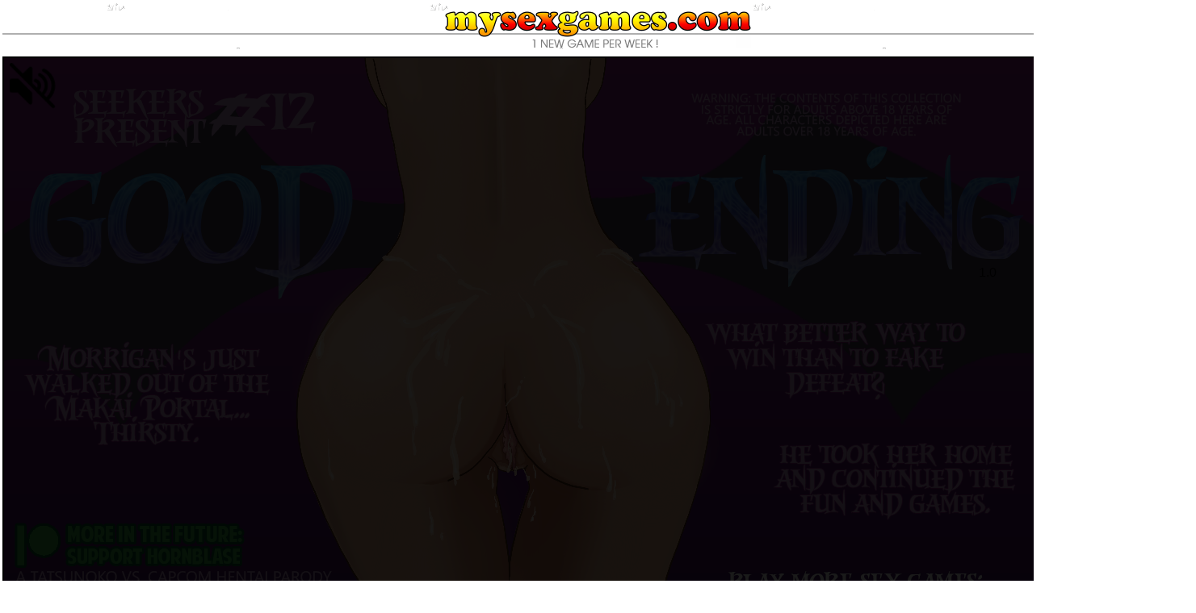

--- FILE ---
content_type: text/html; charset=UTF-8
request_url: https://mysexgames.com/games/1103/seekers_good_ending
body_size: 5090
content:


<HTML>
<HEAD>
<TITLE>Seekers: Good Ending :: hornblase :: Action Sex Game</TITLE>
<meta name="keywords" content="play Seekers: Good Ending,Seekers: Good Ending sex game, download Seekers: Good Ending, hornblase, Scirra Construct">
<meta name="description" content="Seekers Present episode 12: Good Ending. In this latest episode, Morrigan just walked out of the makai portal, thirsty for cum! So have sex with the lustful Morrigan, and lets her drink all of your cum!">
<meta property="og:image" content="https://mysexgames.com/pix/thumbs/001103.jpg" link rel="image_src" type="image/jpeg" href="https://mysexgames.com/pix/thumbs/001103.jpg" />
<meta property="og:video" content="https://mysexgames.com/records/1103.mp4"/>
<meta name="robots" content="all">
<meta name="revisit" content="1 day">
<meta name="referrer" content="origin">
<link rel="canonical" href="https://mysexgames.com/games/1103/seekers_good_ending" />
<link rel="alternate" href="https://mysexgames.com/games/1103/seekers_good_ending" hreflang="en" />
<link rel="alternate" href="https://es.mysexgames.com/games/1103/seekers_good_ending" hreflang="es" />
<link rel="alternate" href="https://fr.mysexgames.com/games/1103/seekers_good_ending" hreflang="fr" />
<link rel="alternate" href="https://pl.mysexgames.com/games/1103/seekers_good_ending" hreflang="pl" />
<link rel="alternate" href="https://de.mysexgames.com/games/1103/seekers_good_ending" hreflang="de" />
<link rel="alternate" href="https://nl.mysexgames.com/games/1103/seekers_good_ending" hreflang="nl" />
<link rel="alternate" href="https://it.mysexgames.com/games/1103/seekers_good_ending" hreflang="it" />
<link rel="alternate" href="https://pt.mysexgames.com/games/1103/seekers_good_ending" hreflang="pt" />
<link rel="alternate" href="https://cz.mysexgames.com/games/1103/seekers_good_ending" hreflang="cs" />
<link rel="alternate" href="https://ru.mysexgames.com/games/1103/seekers_good_ending" hreflang="ru" />
<link rel="alternate" href="https://th.mysexgames.com/games/1103/seekers_good_ending" hreflang="th" />
<link rel="STYLESHEET" type="text/css" href="https://mysexgames.com/games/play-sex-game.css">

<meta http-equiv="content-language" content="en"/>
<meta charset="UTF-8">



<script src="/ruffle/ruffle.js" data-cfasync="true"></script>

<script type='text/javascript'>

var ratp=new Array(0,0,0);
var rattext=new Array("Boring","Average","Awesome!!");
var ratact=1;

function ratingo(i)
{if (ratact)
 {for(j=1;j<=3;j++)
	{ if (j<=i)
		{ document.getElementById("stb"+j).src=document.getElementById("sb2o").src; }
		else
		{ document.getElementById("stb"+j).src=document.getElementById("sb0o").src; }
	}
	
	document.getElementById("ratetext").innerHTML="<span style='color:#FF4000'>"+rattext[i-1]+"</span>";
 }
}


function ratinga(i)
{if (ratact)
 {for(j=1;j<=3;j++)
	{ document.getElementById("stb"+j).src=document.getElementById("sb"+ratp[j-1]).src;		
	}
	
	document.getElementById("ratetext").innerHTML="Rate this Game";
 }
}

var raction=new Image();

function dorating(id,i)
{if (ratact)
 {raction.src="https://mysexgames.com/rate.php?id="+id+"&rate="+i;
	
	document.getElementById("ratetext").innerHTML="Thank you!";
	ratact=0;
	document.getElementById("anzrattd").innerHTML=ratings+" ratings";
 }
}

ratp[1]=1;ratp[1]=2;ratp[0]=1;ratp[0]=2;var ratings=59;var canz=0;
</script>

<script language=javascript type="text/javascript">

function CreateXMLhttp()
{ var x;
	
	try	// Firefox 1.0+, Opera 8.0+, Safari 1.2+
	{	x=new XMLHttpRequest();
	}
	catch (e)	// IE 5.5+
	{	try
		{ x=new ActiveXObject("Msxml2.XMLHTTP"); // IE6.0
		}
		catch (e)
		{ try
			{	x=new ActiveXObject("Microsoft.XMLHTTP"); // IE5.5
			}
			catch (e)
			{	alert("Your browser does not support AJAX!");
				return false;
			}
		}
	}

	return x;
		
}
  

function GetData(str)
{	var url="getcomment.php";

	var xmlHttp=CreateXMLhttp();

	xmlHttp.onreadystatechange=function()
	{	
		if(xmlHttp.readyState==4)
		{	document.getElementById("c0").innerHTML=xmlHttp.responseText;
		}
	}
  
	xmlHttp.open("POST", url, true);
	xmlHttp.setRequestHeader('Content-Type','application/x-www-form-urlencoded');

	xmlHttp.send(str);
	
	
}


function FillPo1()
{
document.getElementById("po0").innerHTML="";
document.getElementById("po1").innerHTML="<p>Sorry, comments are currently disabled.</p>";
}



function DoPost(fname,page,par)
{	var url="dopost.php";

	if (document.getElementById(fname+"u").value=="") { alert("Please enter your name!"); return false; }
	if (document.getElementById(fname+"m").value=="") { alert("Please enter a message!"); return false; }

	var xmlHttp=CreateXMLhttp();

	xmlHttp.onreadystatechange=function()
	{	if(xmlHttp.readyState==4)
		{	switch(xmlHttp.responseText)
			{ case "x1": alert("Error: You have posted the same message too often!"); return false; break;
				case "x2": alert("Error: Maximum number of postings per hour reached!"); return false; break;
				case "x3": alert("Error: Maximum number of postings per week reached!"); return false; break;
				default: GetData("id=1103&page="+page); break;			
			}	
		}
	}

	xmlHttp.open("POST", url, true);
	xmlHttp.setRequestHeader('Content-Type','application/x-www-form-urlencoded');
	xmlHttp.send("id=1103&user="+escape(document.getElementById(fname+"u").value)+"&message="+escape(document.getElementById(fname+"m").value)+"&parent="+par);
		
}


function DoSpam(cid)
{	var url="dospam.php";

	document.getElementById("spam"+cid).innerHTML="<nobr><span style='font-size:8pt; color:#808080; line-height:15px;'>Thanks!</span>";
	
	var xmlHttp=CreateXMLhttp();
	
	xmlHttp.onreadystatechange=function()
	{	
	}
  
	xmlHttp.open("POST", url, true);
	xmlHttp.setRequestHeader('Content-Type','application/x-www-form-urlencoded');
	xmlHttp.send("id="+cid);
		
}



</script>



<!-- Google tag (gtag.js) -->
<script async src="https://www.googletagmanager.com/gtag/js?id=G-S2XV7988PL"></script>
<script>
  window.dataLayer = window.dataLayer || [];
  function gtag(){dataLayer.push(arguments);}
  gtag('js', new Date());

  gtag('config', 'G-S2XV7988PL');
</script>
</HEAD>
<BODY link=#FF0000 alink=#FF0000 vlink=#FF0000 style='margin:0px'>


<script language="JavaScript">setSize();</script>
<div style='display:none'>
<img id=sb0 src='https://mysexgames.com/pix/bstar0.gif'><img id=sb1 src='https://mysexgames.com/pix/bstar1.gif'><img id=sb2 src='https://mysexgames.com/pix/bstar2.gif'>
<img id=sb0o src='https://mysexgames.com/pix/bstara0.gif'><img id=sb2o src='https://mysexgames.com/pix/bstara2.gif'>
</div>
<center>

<table border=0 cellspacing=3 cellpadding=0>
<tr><td>
<table border=0 width=100% cellspacing=0 cellpadding=0 style='margin-top:0px; margin-bottom:8px;'>
<tr style='background-image:url(https://mysexgames.com/pix/gameshead_bg.png); background-repeat:repeat-x; background-position:0px 10px;'><td align=center valign=top><a href='/'><img border=0 style='margin-top:10px' width=379 height=46 src='https://mysexgames.com/pix/head2.gif' alt='MySexGames.com'></a><br>


</td></tr>
</table>
</td></tr>


<tr><td>
<table border=0 cellspacing=0 cellpadding=0><tr><td valign=top align=center>
<table cellspacing=0 cellpadding=0 border=0 bgcolor=#FFFFFF style='border-style:solid; border-width:2px; border-color:#000000;'><tr><td align=center>
<iframe id="html5" src="https://imobileporn.com/html/1103/" frameborder="0" style="overflow:hidden;width:1280px;height:720px;" scrolling="no" allowfullscreen></iframe>
</td></tr></table>
<br>
<table border=0 cellspacing=0 cellpadding=0 width=1280>
<tr><td></td></tr>
</table>


<table border=0 cellspacing=0 cellpadding=0 width=100%>
<tr>
<td>
<table width=100% height="100%" cellspacing=0 cellpadding=0>

<tr>
<td style='color:#000000; font-size:10pt; font-weight:bold; font-family:Arial; width:1280px;'>



<h1>Seekers: Good Ending</h1>
Seekers Present episode 12: Good Ending. In this latest episode, Morrigan just walked out of the makai portal, thirsty for cum! So have sex with the lustful Morrigan, and lets her drink all of your cum!
<br><br>
Category: <a href="/action_1" target="_blank">Action Sex Game</a>

<br><br>Tags: <a href="/search=capcom" title="capcom" target="_blank"><button class="tags">capcom</button></a> <a href="/search=rule 34" title="rule 34" target="_blank"><button class="tags">rule 34</button></a> <a href="/search=hentai" title="hentai" target="_blank"><button class="tags">hentai</button></a> <a href="/search=parody" title="parody" target="_blank"><button class="tags">parody</button></a> <a href="/search=cum" title="cum" target="_blank"><button class="tags">cum</button></a><h3>
Game Recording: <a href="/games/1103/seekers_good_ending/mp4" target="_blank" title="Watch Seekers: Good Ending Game Recording">Seekers: Good Ending Game Video </a>
<br><br>Game Images: <a href='/games/1103/seekers_good_ending/img' target='_blank' title='seekers_good_ending screenshots and images'>Seekers: Good Ending Screenshots</a></h3>
Share this game with your friends. Just sent them this link:<br>
 <a href="https://mysexgames.com/games/1103/seekers_good_ending" target="_blank" title="Play Seekers: Good Ending">https://mysexgames.com/games/1103/seekers_good_ending</a>



 <hr style="height:1px"/><br></td>
</tr>

<tr>
<td style='color:#000000; font-size:14pt; font-weight:bold; font-family:Arial;margin-top:0px;'>
Webmasters - embed this game in your website. Just copy-and-paste the code below:<br>
<textarea rows='4' cols='120' style='font-size: 10px;'>
<iframe id="html5" src="https://imobileporn.com/html/1103/" frameborder="0" style="overflow:hidden;width:1280px;height:720px;" scrolling="no" allowfullscreen></iframe></textarea>


 <hr style="height:1px"/></td>
</tr>

</table></td></tr></table>


<div align="center" style="margin-top:0px;">
<table style="background-color:#eeeeee; width:1020px; height:270px; border-style:solid; border-color:#AAAAAA; border-width:1px;" cellpadding="0" cellspacing="0">
<tr>
<td style="padding: 0px 0px 0px 10px;">

<iframe width="1000" height="250" scrolling="no" frameborder="0" src="https://a.adtng.com/get/10000759?time=1535404441335" allowtransparency="true" marginheight="0" marginwidth="0" name="spot_id_10000759"></iframe>

<br>

</td>
</tr>
</table>

</div>

<h2 style="width:1000px;">
Seekers: Good Ending was created by <a href="/search=hornblase">hornblase</a> using the <a href="/search=scirra+construct">Scirra Construct game engine</a>. Hope you enjoyed playing this action sex game! 

</h2>


</td>
<td width=8></td>
<td valign=top>
<table border=0 cellspacing=0 cellpadding=0>
<tr><td>
<table width=190 bgcolor=#EEEEEE cellspacing=0 cellpadding=3 border=0 style='border-style:solid; border-width:1px; border-color:#AAAAAA; margin-top:0px'>
<tr><td>
<table border=0 cellspacing=4 cellpadding=0 width=100%>


<tr><th colspan=2 class=g align=center>Select Playback Type</th></tr>
<tr><td><img width=81 height=27 src='https://mysexgames.com/pix/flash_button_off.gif'></td><td><a href='/games/1103/seekers_good_ending/mp4'><img border=0 width=81 height=27 src='https://mysexgames.com/pix/mp4_button_on.gif'></a></td></tr><tr><th colspan=2><img height=3 src='https://mysexgames.com/pix/x.gif'></th></tr>
<tr><th colspan=2 bgcolor=#BBBBBB><img height=1 src='https://mysexgames.com/pix/x.gif'></th></tr>
<tr><th colspan=2><img height=1 src='https://mysexgames.com/pix/x.gif'></th></tr>


<tr><th colspan=2 class=g align=center>Select your Screen Size</th></tr>
<tr><td><a href='https://mysexgames.com/games/?id=1103&h=300'><img border=0 width=81 height=27 src='https://mysexgames.com/pix/b_small.gif'></a></td><td><img width=81 height=27 src='https://mysexgames.com/pix/b_bigi.gif'></td></tr><tr><th colspan=2 class=g align=center>
<a target='_blank' href='/games/1103/seekers_good_ending/fullscreen' alt='Play Seekers: Good Ending in full-screen'>
<img border=0 width=120 height=27 src='https://mysexgames.com/pix/fullscreen_button_gif.gif'></a>
</th></tr>

<tr><th colspan=2><img height=3 src='https://mysexgames.com/pix/x.gif'></th></tr>
<tr><th colspan=2 bgcolor=#BBBBBB><img height=1 src='https://mysexgames.com/pix/x.gif'></th></tr>
<tr><th colspan=2><img height=1 src='https://mysexgames.com/pix/x.gif'></th></tr>
<tr><th colspan=2 class=g align=center>Send this game to your friends</th></tr>

<tr><td><a href="mailto:yourfriend@yourfriend.com?subject=Check out this game on MySexGames.com&body=I just played a hot game on MySexGames.com&body=Play this game here: https://mysexgames.com/games/?id=1103"><img border=0 width=81 height=27 src='https://mysexgames.com/pix/b_email.gif'></a></td>
<td><a target=_blank onclick='var cp=new Image(); cp.src="click.php?id=aim";' href="aim:goim?screenname=Choose+Buddy&message=Hi%21+Check+this+out%3A+http%3A%2F%2Fmysexgames.com/games/?id=1103"><img border=0 width=81 height=27 src='https://mysexgames.com/pix/b_aim.gif'></a></td></tr>

<tr><th colspan=2><img height=3 src='https://mysexgames.com/pix/x.gif'></th></tr>
<tr><th colspan=2 bgcolor=#BBBBBB><img height=1 src='https://mysexgames.com/pix/x.gif'></th></tr>
<tr><th colspan=2><img height=1 src='https://mysexgames.com/pix/x.gif'></th></tr>

<tr><th colspan=2 class=g align=center>Share this game with the world</th></tr>
<tr><td>

<a target=_blank href="http://www.facebook.com/share.php?u=https://mysexgames.com/games/?id=1103&t=Check+out+this+game">
<img border=0 width=81 height=23 src='https://mysexgames.com/pix/facebook.png'></a>

</td><td>

<a target=_blank href="http://twitter.com/home/?status=Just+played+Seekers: Good Ending+at+https://mysexgames.com/games/?id=1103">
<img border=0 width=81 height=23 src='https://mysexgames.com/pix/twitter.png'></a></td></tr>




<tr><th colspan=2><img height=3 src='https://mysexgames.com/pix/x.gif'></th></tr>
<tr><th colspan=2 bgcolor=#BBBBBB><img height=1 src='https://mysexgames.com/pix/x.gif'></th></tr>
<tr><th colspan=2><img height=1 src='https://mysexgames.com/pix/x.gif'></th></tr>

<tr><th colspan=2 align=center>
<table border=0 cellspacing=1 cellpadding=0 width=100%>
<tr><td id="ratetext" class=g align=center>Rate this Game</td></tr>
<tr><td align=center>
<table border=0 cellspacing=0 cellpadding=0 style='margin-top:0px;'><tr><td><a href='javascript:dorating(1103,1)' onmouseover='ratingo(1)' onmouseout='ratinga(1)'><img id=stb1 border=0 width=19 height=17 src='https://mysexgames.com/pix/bstar2.gif'></a></td><td><a href='javascript:dorating(1103,2)' onmouseover='ratingo(2)' onmouseout='ratinga(2)'><img id=stb2 border=0 width=19 height=17 src='https://mysexgames.com/pix/bstar2.gif'></a></td><td><a href='javascript:dorating(1103,3)' onmouseover='ratingo(3)' onmouseout='ratinga(3)'><img id=stb3 border=0 width=19 height=17 src='https://mysexgames.com/pix/bstar0.gif'></a></td></tr></table></td></tr><tr><td align=center class=g id=anzrattd style='font-weight:normal;'>58 ratings</td></tr></table>
</th></tr>
</table>
</td></tr>
</table>
</td></tr>
<tr><td>
<table width=190 bgcolor=#EEEEEE cellspacing=0 cellpadding=3 border=0 style='border-style:solid; border-width:1px; border-color:#AAAAAA; margin-top:8px'>
<tr><td align=left style='font-size:8pt'><p class=p style='margin-top:6px'>&nbsp;&nbsp; Check out our PARTNER SITES</p>
<table border=0 cellspacing=3 cellpadding=2 style='margin-bottom:8px'>
<tr><td><img src='https://mysexgames.com/pix/pfeil.gif'></td><td><a class=p style='color:#FF0000' href='../../click.php?typ=trade&id=54455&sess=WDAwMHgxODox' target=_blank>The Porn Dude</a><span style='font-size:10px; font-family:arial; font-weight:normal; color:#FF0000;'>&nbsp;hot</span></td></tr><tr><td><img src='https://mysexgames.com/pix/pfeil.gif'></td><td><a class=p style='color:#FF0000' href='../../click.php?typ=trade&id=54320&sess=WDAwMHgxODox' target=_blank>Porn Games</a><span style='font-size:10px; font-family:arial; font-weight:normal; color:#FF0000;'>&nbsp;hot</span></td></tr><tr><td><img src='https://mysexgames.com/pix/pfeil.gif'></td><td><a class=p style='color:#FF0000' href='../../click.php?typ=trade&id=909&sess=WDAwMHgxODox' target=_blank>Best Porn Games</a><span style='font-size:10px; font-family:arial; font-weight:normal; color:#FF0000;'>&nbsp;hot</span></td></tr><tr><td><img src='https://mysexgames.com/pix/pfeil.gif'></td><td><a class=p style='color:#FF0000' href='../../click.php?typ=trade&id=3635&sess=WDAwMHgxODox' target=_blank>XXX Games</a><span style='font-size:10px; font-family:arial; font-weight:normal; color:#FF0000;'>&nbsp;hot</span></td></tr><tr><td><img src='https://mysexgames.com/pix/pfeil.gif'></td><td><a class=p style='color:#FF0000' href='../../click.php?typ=trade&id=95&sess=WDAwMHgxODox' target=_blank>Wet Pussy Games</a><span style='font-size:10px; font-family:arial; font-weight:normal; color:#FF0000;'>&nbsp;hot</span></td></tr><tr><td><img src='https://mysexgames.com/pix/pfeil.gif'></td><td><a class=p  href='../../click.php?typ=trade&id=43&sess=WDAwMHgxODox' target=_blank>Sexy Fuck Games</a></td></tr><tr><td><img src='https://mysexgames.com/pix/pfeil.gif'></td><td><a class=p  href='../../click.php?typ=trade&id=255&sess=WDAwMHgxODox' target=_blank>Horny Gamer</a></td></tr><tr><td><img src='https://mysexgames.com/pix/pfeil.gif'></td><td><a class=p  href='../../click.php?typ=trade&id=4935&sess=WDAwMHgxODox' target=_blank>Strip Paradise</a></td></tr><tr><td><img src='https://mysexgames.com/pix/pfeil.gif'></td><td><a class=p  href='../../click.php?typ=trade&id=54916&sess=WDAwMHgxODox' target=_blank>One Porn List</a></td></tr><tr><td><img src='https://mysexgames.com/pix/pfeil.gif'></td><td><a class=p  href='../../click.php?typ=trade&id=45&sess=WDAwMHgxODox' target=_blank>Sex Games XXX</a></td></tr><tr><td><img src='https://mysexgames.com/pix/pfeil.gif'></td><td><a class=p  href='../../click.php?typ=trade&id=54893&sess=WDAwMHgxODox' target=_blank>Hentai Gamer</a></td></tr><tr><td><img src='https://mysexgames.com/pix/pfeil.gif'></td><td><a class=p  href='../../click.php?typ=trade&id=4710&sess=WDAwMHgxODox' target=_blank>Free Strip Games</a></td></tr><tr><td><img src='https://mysexgames.com/pix/pfeil.gif'></td><td><a class=p  href='../../click.php?typ=trade&id=54915&sess=WDAwMHgxODox' target=_blank>Popular Porn Sites</a></td></tr><tr><td><img src='https://mysexgames.com/pix/pfeil.gif'></td><td><a class=p  href='../../click.php?typ=trade&id=54899&sess=WDAwMHgxODox' target=_blank>Top Sex Game Sites</a></td></tr><tr><td><img src='https://mysexgames.com/pix/pfeil.gif'></td><td><a class=p  href='../../click.php?typ=trade&id=54348&sess=WDAwMHgxODox' target=_blank>Gamcore Sex Games</a></td></tr><tr><td><img src='https://mysexgames.com/pix/pfeil.gif'></td><td><a class=p  href='../../click.php?typ=trade&id=3584&sess=WDAwMHgxODox' target=_blank>Adult Sex Games</a></td></tr><tr><td><img src='https://mysexgames.com/pix/pfeil.gif'></td><td><a class=p  href='../../click.php?typ=trade&id=74&sess=WDAwMHgxODox' target=_blank>Hentai Zilla</a></td></tr><tr><td><img src='https://mysexgames.com/pix/pfeil.gif'></td><td><a class=p  href='../../click.php?typ=trade&id=903&sess=WDAwMHgxODox' target=_blank>Porn Games Club</a></td></tr><tr><td><img src='https://mysexgames.com/pix/pfeil.gif'></td><td><a class=p  href='../../click.php?typ=trade&id=915&sess=WDAwMHgxODox' target=_blank>Adult Games Pro</a></td></tr><tr><td><img src='https://mysexgames.com/pix/pfeil.gif'></td><td><a class=p  href='../../click.php?typ=trade&id=54263&sess=WDAwMHgxODox' target=_blank>The Porn List</a></td></tr><tr><td><img src='https://mysexgames.com/pix/pfeil.gif'></td><td><a class=p  href='../../click.php?typ=trade&id=54918&sess=WDAwMHgxODox' target=_blank>The Porn Bin</a></td></tr><tr><td><img src='https://mysexgames.com/pix/pfeil.gif'></td><td><a class=p  href='../../click.php?typ=trade&id=82&sess=WDAwMHgxODox' target=_blank>Top Games Sites</a></td></tr><tr><td><img src='https://mysexgames.com/pix/pfeil.gif'></td><td><a class=p  href='../../click.php?typ=trade&id=54728&sess=WDAwMHgxODox' target=_blank>Porn Games For Adults</a></td></tr><tr><td><img src='https://mysexgames.com/pix/pfeil.gif'></td><td><a class=p  href='../../click.php?typ=trade&id=54264&sess=WDAwMHgxODox' target=_blank>Get Sex Games</a></td></tr><tr><td><img src='https://mysexgames.com/pix/pfeil.gif'></td><td><a class=p  href='../../click.php?typ=trade&id=54901&sess=WDAwMHgxODox' target=_blank>Five Star Porn Sites</a></td></tr><tr><td><img src='https://mysexgames.com/pix/pfeil.gif'></td><td><a class=p  href='../../click.php?typ=trade&id=54257&sess=WDAwMHgyMDoz' target='_blank' rel='nofollow'>Sex Games Center</a></td></tr>
<tr><td><img src='https://mysexgames.com/pix/pfeil.gif'></td><td><a class=p  href='../../click.php?typ=trade&id=54727&sess=WDAwMHgyMDoz' target='_blank' rel='nofollow'>Best Porn Games</a></td></tr>

</table>
&nbsp;&nbsp;&raquo;&nbsp;<a class=p href='#' onclick="window.open('https://mysexgames.com/fulllist.php','full','width=320,height=647,scrollbars=yes,resizable=yes,toolbar=no,directories=no,location=no,menubar=no,status=no'); return false;" target=_blank>MORE PARTNER SITES</a>
<br><br>
&nbsp;&nbsp;&raquo;&nbsp;<a class=p2 href='https://mysexgames.com/partner/join.php' target=_blank>Add your Link</a><br>
</td></tr></table>
</td></tr>

<tr><td>
<table width=190 bgcolor=#EEEEEE cellspacing=0 cellpadding=3 border=0 style='border-style:solid; border-width:1px; border-color:#AAAAAA; margin-top:8px'>

<tr><td align=center style='font-size:8pt'><p class=p style='margin-top:6px; margin-left:8px'>Play MySexGames.com
Original Free Sex Games</p>
<table border=0 cellspacing=3 cellpadding=0 style='margin-bottom:8px'>

<tr><td><img src='https://mysexgames.com/pix/pfeil.gif'></td><td><a class=p href='https://mysexgames.com/games/1216/sex_stalkers' target=_blank>Sex Stalkers</a></td></tr><tr><th colspan=2 style='padding-bottom:4px;'><a href='/games/1216/sex_stalkers' target=_blank><img width='175' height='124' border='1' src='https://mysexgames.com/pix/thumbs/big/001216.jpg'></a></th></tr><tr><td><img src='https://mysexgames.com/pix/pfeil.gif'></td><td><a class=p href='https://mysexgames.com/games/1353/the_witchfuck_the_fuck_wish' target=_blank>The Witchfuck: The Fuck Wish</a></td></tr><tr><th colspan=2 style='padding-bottom:4px;'><a href='/games/1353/the_witchfuck_the_fuck_wish' target=_blank><img width='175' height='124' border='1' src='https://mysexgames.com/pix/thumbs/big/001353.jpg'></a></th></tr><tr><td><img src='https://mysexgames.com/pix/pfeil.gif'></td><td><a class=p href='https://mysexgames.com/games/1276/dragon_ballz_fuck_vision' target=_blank>Dragon BallZ: Fuck Vision</a></td></tr><tr><th colspan=2 style='padding-bottom:4px;'><a href='/games/1276/dragon_ballz_fuck_vision' target=_blank><img width='175' height='124' border='1' src='https://mysexgames.com/pix/thumbs/big/001276.jpg'></a></th></tr><tr><td><img src='https://mysexgames.com/pix/pfeil.gif'></td><td><a class=p href='https://mysexgames.com/games/1123/cum_hard_superhero' target=_blank>Cum Hard Superhero</a></td></tr><tr><th colspan=2 style='padding-bottom:4px;'><a href='/games/1123/cum_hard_superhero' target=_blank><img width='175' height='124' border='1' src='https://mysexgames.com/pix/thumbs/big/001123.jpg'></a></th></tr><tr><td><img src='https://mysexgames.com/pix/pfeil.gif'></td><td><a class=p href='https://mysexgames.com/games/1534/overfuck_remastered' target=_blank>Overfuck: Remastered</a></td></tr><tr><th colspan=2 style='padding-bottom:4px;'><a href='/games/1534/overfuck_remastered' target=_blank><img width='175' height='124' border='1' src='https://mysexgames.com/pix/thumbs/big/001534.jpg'></a></th></tr>
</table>
</td></tr></table>

</td></tr>

</table>

</td>
</tr>
</table>

</td></tr></table>

<span style='font-family:Arial; font-size:8pt;'>&copy; 2025 <a href="/">My Sex Games</a>. Seekers: Good Ending Pornographic Game  
<br>
<a style='font-family:Arial; font-size:8pt;' onclick="contactwin=window.open('https://mysexgames.com/contact.php','_blank','width=590,height=380,scrollbars=yes'); return false;" href="https://mysexgames.com/contact.php" target=_blank>Contact</a></span>

<br><br>

</center>
</BODY>
</HTML>

--- FILE ---
content_type: text/css
request_url: https://mysexgames.com/games/play-sex-game.css
body_size: 337
content:
body{background-image:url(https://mysexgames.com/pix/christmas_bg2.png);background-repeat:repeat;}

p.r {font-family:Arial,Helvetica,Verdana; color:#000000; font-size:10pt; }
p.big {font-family:Arial,Helvetica,Verdana; font-size:18pt; font-weight:bold; text-decoration:none;}

.ago {font-family:Arial; color:#808080; font-weight:normal; font-size:8pt;}
th.g,td.g {font-family:Arial,Arial,Helvetica; color:#707070; font-size:11px; font-weight:bold; }
td.user {font-family:Arial,Helvetica; color:#000000; font-size:9pt; font-weight:bold;}
td.comm,th.comm {font-family:Arial,Helvetica; color:#000000; font-size:9pt; font-weight:normal;}
p {font-family:Arial,Helvetica; color:#000000; font-size:8pt;}
p.w,a.w {font-family:Arial,Helvetica; color:#FFFFFF; font-size:8pt; text-decoration:none;}
p.p {font-family:Arial,Arial,Helvetica; color:#808080; font-size:; font-weight:bold; margin-bottom:5px;}
a.post {font-family:Arial,Helvetica; color:#FF0000; font-size:12pt; font-weight:bold; }
a.comm {font-family:Arial,Helvetica; color:#FF4000; font-size:8pt; font-weight:bold; }
a.r {font-family:Arial,Helvetica; color:#FF4000; font-size:8pt; text-decoration:none;}
a.p {font-family:Arial,Helvetica; color:#FF4000; font-size:0.8em; font-weight:bold;}
a.p2 {font-family:Arial,Helvetica; color:#808080; font-size:11px; font-weight:bold; margin-bottom:5px;}

td.page {font-family:Arial; color:#808080; font-size:8pt; font-weight:bold;}

a.pagel {font-family:Arial,Helvetica; color:#FF4000; font-size:0.8em; font-weight:bold; }
a:hover {text-decoration:none; color:#FF0000;}

h1 {font-size:17pt; }

.tags {
  border:1px solid #AAAAAA;
  background-color: #EEEEEE;
  padding: 2px 5px;
  margin: 3px;
  font-size: 15px;
  color: #FF0000;
  cursor: pointer;
  display: inline-block;
}

.tags:hover {background: #FFFFFF;}




--- FILE ---
content_type: text/javascript
request_url: https://imobileporn.com/html/1103/data.js
body_size: 8000
content:
{"project": [null,"Loader",[[0,true,false,false,false,false,false,false,false,false],[1,false,true,true,true,false,false,false,false,false],[2,true,false,false,false,false,false,false,false,false],[3,false,true,true,true,true,true,true,true,true],[4,true,false,false,false,false,false,false,false,false],[5,false,true,true,true,true,true,true,true,false],[6,false,true,true,true,true,true,true,true,false]],[["t0",5,false,[],0,0,null,[["Default",12,true,1,0,false,200502487920661,[["images/sprite-sheet0.png",310509,1,1,1280,720,1,0,0,[],[],0],["images/sprite-sheet0.png",310509,1,723,1280,720,1,0,0,[],[],0],["images/sprite-sheet1.png",297966,1,1,1280,720,1,0,0,[],[],0],["images/sprite-sheet1.png",297966,1,723,1280,720,1,0,0,[],[],0],["images/sprite-sheet2.png",320280,1,1,1280,720,1,0,0,[],[],0],["images/sprite-sheet2.png",320280,1,723,1280,720,1,0,0,[],[],0],["images/sprite-sheet3.png",315205,1,1,1280,720,1,0,0,[],[],0],["images/sprite-sheet3.png",315205,1,723,1280,720,1,0,0,[],[],0],["images/sprite-sheet4.png",127708,0,0,1280,720,1,0,0,[],[],0]]],["finish",6,false,4,0,false,354659571834991,[["images/sprite-sheet0.png",310509,1,1,1280,720,1,0,0,[],[],0],["images/sprite-sheet0.png",310509,1,723,1280,720,1,0,0,[],[],0],["images/sprite-sheet1.png",297966,1,1,1280,720,1,0,0,[],[],0],["images/sprite-sheet1.png",297966,1,723,1280,720,1,0,0,[],[],0],["images/sprite-sheet2.png",320280,1,1,1280,720,1,0,0,[],[],0],["images/sprite-sheet2.png",320280,1,723,1280,720,1,0,0,[],[],0],["images/sprite-sheet3.png",315205,1,1,1280,720,1,0,0,[],[],0],["images/sprite-sheet3.png",315205,1,723,1280,720,1,0,0,[],[],0],["images/sprite-sheet4.png",127708,0,0,1280,720,1,0,0,[],[],0]]]],[],false,false,401066334367062,[],null],["t1",5,false,[],0,0,null,[["Default",5,false,1,0,false,751753903096000,[["images/buttonshake-sheet0.png",1069,0,0,100,60,1,0.5,0.5,[],[-0.4099999964237213,-0.3499999940395355,0,-0.2666670083999634,0.3399999737739563,-0.2333329916000366,0.4100000262260437,0,0.4700000286102295,0.449999988079071,0,0.5,-0.4200000166893005,0.3666669726371765,-0.5,0],0]]]],[],false,false,163154275543102,[],null],["t2",5,false,[],0,0,null,[["Default",5,false,1,0,false,779206959473768,[["images/buttonlick-sheet0.png",856,0,0,100,60,1,0.5,0.5,[],[-0.4600000083446503,-0.4333333075046539,0,-0.4333333075046539,0.3999999761581421,-0.3333330154418945,0.25,0,0.3899999856948853,0.3166670203208923,0,0.3833330273628235,-0.449999988079071,0.4166669845581055,-0.4900000095367432,0],0]]]],[],false,false,671684458970107,[],null],["t3",5,false,[],0,0,null,[["Default",5,false,1,0,false,600168920378454,[["images/buttonsuck-sheet0.png",972,0,0,100,60,1,0.5,0.5,[],[-0.4099999964237213,-0.3499999940395355,0,-0.08333298563957214,0.4100000262260437,-0.3499999940395355,0.3899999856948853,0,0.4599999785423279,0.4333329796791077,0,0.3833330273628235,-0.4200000166893005,0.3666669726371765,-0.5,0],0]]]],[],false,false,968977182658287,[],null],["t4",4,false,[],0,0,null,null,[],false,false,325450208613521,[],null,[1]],["t5",6,false,[],0,0,null,null,[],false,false,945992870904018,[],null],["t6",1,false,[],0,0,null,null,[],false,false,172989182242141,[],null],["t7",1,false,[],0,0,null,null,[],false,false,621621506650961,[],null],["t8",1,false,[],0,0,null,null,[],false,false,701398912341437,[],null],["t9",5,false,[],0,0,null,[["Default",5,false,1,0,false,452491147708428,[["images/sprite2-sheet0.png",84408,0,0,1280,720,1,0,0,[],[],1]]]],[],false,false,706973338144138,[],null],["t10",5,false,[],0,0,null,[["Default",12,true,1,0,false,441376769904697,[["images/sprite3-sheet0.png",315388,1,1,1280,720,1,0,0,[],[],0],["images/sprite3-sheet0.png",315388,1,723,1280,720,1,0,0,[],[],0],["images/sprite3-sheet1.png",318689,1,1,1280,720,1,0,0,[],[],0],["images/sprite3-sheet1.png",318689,1,723,1280,720,1,0,0,[],[],0],["images/sprite3-sheet2.png",313029,1,1,1280,720,1,0,0,[],[],0],["images/sprite3-sheet2.png",313029,1,723,1280,720,1,0,0,[],[],0],["images/sprite3-sheet3.png",310480,1,1,1280,720,1,0,0,[],[],0],["images/sprite3-sheet3.png",310480,1,723,1280,720,1,0,0,[],[],0],["images/sprite3-sheet4.png",144030,0,0,1280,720,1,0,0,[],[],0]]],["finish",6,false,4,0,false,363363184649641,[["images/sprite3-sheet0.png",315388,1,1,1280,720,1,0,0,[],[],0],["images/sprite3-sheet0.png",315388,1,723,1280,720,1,0,0,[],[],0],["images/sprite3-sheet1.png",318689,1,1,1280,720,1,0,0,[],[],0],["images/sprite3-sheet1.png",318689,1,723,1280,720,1,0,0,[],[],0],["images/sprite3-sheet2.png",313029,1,1,1280,720,1,0,0,[],[],0],["images/sprite3-sheet2.png",313029,1,723,1280,720,1,0,0,[],[],0],["images/sprite3-sheet3.png",310480,1,1,1280,720,1,0,0,[],[],0],["images/sprite3-sheet3.png",310480,1,723,1280,720,1,0,0,[],[],0],["images/sprite3-sheet4.png",144030,0,0,1280,720,1,0,0,[],[],0]]]],[],false,false,721550168244737,[],null],["t11",5,false,[],0,0,null,[["Default",5,false,1,0,false,288816166360318,[["images/sprite4-sheet0.png",268534,0,0,1280,720,1,0,0,[],[],1]]]],[],false,false,370992014490064,[],null],["t12",5,false,[],0,0,null,[["Default",5,false,1,0,false,390899955046299,[["images/sprite5-sheet0.png",456854,0,0,1280,720,1,0,0,[],[],0]]]],[],false,false,326227473180692,[],null],["t13",5,false,[],0,0,null,[["Default",12,true,1,0,false,553705197670323,[["images/sprite6-sheet0.png",341855,1,1,1280,720,1,0,0,[],[],0],["images/sprite6-sheet0.png",341855,1,723,1280,720,1,0,0,[],[],0],["images/sprite6-sheet1.png",346512,1,1,1280,720,1,0,0,[],[],0],["images/sprite6-sheet1.png",346512,1,723,1280,720,1,0,0,[],[],0],["images/sprite6-sheet2.png",332279,1,1,1280,720,1,0,0,[],[],0],["images/sprite6-sheet2.png",332279,1,723,1280,720,1,0,0,[],[],0],["images/sprite6-sheet3.png",332261,1,1,1280,720,1,0,0,[],[],0],["images/sprite6-sheet3.png",332261,1,723,1280,720,1,0,0,[],[],0],["images/sprite6-sheet4.png",154351,0,0,1280,720,1,0,0,[],[],0]]],["finish",6,false,4,0,false,326048860086612,[["images/sprite6-sheet0.png",341855,1,1,1280,720,1,0,0,[],[],0],["images/sprite6-sheet0.png",341855,1,723,1280,720,1,0,0,[],[],0],["images/sprite6-sheet1.png",346512,1,1,1280,720,1,0,0,[],[],0],["images/sprite6-sheet1.png",346512,1,723,1280,720,1,0,0,[],[],0],["images/sprite6-sheet2.png",332279,1,1,1280,720,1,0,0,[],[],0],["images/sprite6-sheet2.png",332279,1,723,1280,720,1,0,0,[],[],0],["images/sprite6-sheet3.png",332261,1,1,1280,720,1,0,0,[],[],0],["images/sprite6-sheet3.png",332261,1,723,1280,720,1,0,0,[],[],0],["images/sprite6-sheet4.png",154351,0,0,1280,720,1,0,0,[],[],0]]]],[],false,false,686236101601546,[],null],["t14",5,false,[],0,0,null,[["Default",5,false,1,0,false,933414954736488,[["images/sprite7-sheet0.png",209556,0,0,1280,720,1,0,0,[],[],1]]]],[],false,false,534388660140555,[],null],["t15",5,false,[],1,0,null,[["Default",5,false,1,0,false,108873618665322,[["images/sprite8-sheet0.png",155,0,0,250,250,1,0.5,0.5,[],[],4]]]],[["Fade",7,604602287790225]],false,true,259193272815775,[],null],["t16",5,false,[],0,0,null,[["Default",5,false,1,0,false,137219375825853,[["images/next-sheet0.png",304,0,0,100,60,1,0.5,0.5,[],[-0.3600000143051148,-0.2666670083999634,0,-0.2333329916000366,0.3399999737739563,-0.2333329916000366,0.4900000095367432,0,0.3600000143051148,0.2666670083999634,0,0.300000011920929,-0.4200000166893005,0.3666669726371765,-0.4000000059604645,0],0]]]],[],false,false,886071447609263,[],null],["t17",5,false,[],0,0,null,[["Default",5,false,1,0,false,605706325658757,[["images/prev-sheet0.png",299,0,0,100,60,1,0.5,0.5,[],[0.3999999761581421,0,0.4200000166893005,0.3666669726371765,0,0.300000011920929,-0.3600000143051148,0.2666670083999634,-0.4900000095367432,0,-0.3400000035762787,-0.2333329916000366,0,-0.2333329916000366,0.3600000143051148,-0.2666670083999634],0]]]],[],false,false,148963857107477,[],null],["t18",5,false,[],0,0,null,[["cum1",12,false,1,0,false,816676198925912,[["images/sprite9-sheet0.png",101155,1,1,1280,720,1,0,0,[],[],0],["images/sprite9-sheet0.png",101155,1,723,1280,720,1,0,0,[],[],0],["images/sprite9-sheet1.png",99823,1,1,1280,720,1,0,0,[],[],0],["images/sprite9-sheet1.png",99823,1,723,1280,720,1,0,0,[],[],0],["images/sprite9-sheet2.png",110383,1,1,1280,720,1,0,0,[],[],0],["images/sprite9-sheet2.png",110383,1,723,1280,720,1,0,0,[],[],0],["images/sprite9-sheet3.png",123329,1,1,1280,720,1,0,0,[],[],0],["images/sprite9-sheet3.png",123329,1,723,1280,720,1,0,0,[],[],0],["images/sprite9-sheet4.png",135719,1,1,1280,720,1,0,0,[],[],0],["images/sprite9-sheet4.png",135719,1,723,1280,720,1,0,0,[],[],0],["images/sprite9-sheet5.png",140603,1,1,1280,720,1,0,0,[],[],0],["images/sprite9-sheet5.png",140603,1,723,1280,720,1,0,0,[],[],0],["images/sprite9-sheet6.png",135637,1,1,1280,720,1,0,0,[],[],0],["images/sprite9-sheet6.png",135637,1,723,1280,720,1,0,0,[],[],0],["images/sprite9-sheet7.png",133676,1,1,1280,720,1,0,0,[],[],0],["images/sprite9-sheet7.png",133676,1,723,1280,720,1,0,0,[],[],0]]],["cum2",12,false,1,0,false,244224503571154,[["images/sprite9-sheet8.png",128754,1,1,1280,720,1,0,0,[],[],0],["images/sprite9-sheet8.png",128754,1,723,1280,720,1,0,0,[],[],0],["images/sprite9-sheet9.png",125373,1,1,1280,720,1,0,0,[],[],0],["images/sprite9-sheet9.png",125373,1,723,1280,720,1,0,0,[],[],0],["images/sprite9-sheet10.png",126636,1,1,1280,720,1,0,0,[],[],0],["images/sprite9-sheet10.png",126636,1,723,1280,720,1,0,0,[],[],0],["images/sprite9-sheet11.png",139788,1,1,1280,720,1,0,0,[],[],0],["images/sprite9-sheet11.png",139788,1,723,1280,720,1,0,0,[],[],0],["images/sprite9-sheet12.png",140385,1,1,1280,720,1,0,0,[],[],0],["images/sprite9-sheet12.png",140385,1,723,1280,720,1,0,0,[],[],0],["images/sprite9-sheet13.png",145366,1,1,1280,720,1,0,0,[],[],0],["images/sprite9-sheet13.png",145366,1,723,1280,720,1,0,0,[],[],0],["images/sprite9-sheet14.png",140972,1,1,1280,720,1,0,0,[],[],0],["images/sprite9-sheet14.png",140972,1,723,1280,720,1,0,0,[],[],0],["images/sprite9-sheet15.png",131567,1,1,1280,720,1,0,0,[],[],0],["images/sprite9-sheet7.png",133676,1,1,1280,720,1,0,0,[],[],0]]],["cum3",12,true,1,0,false,717608039918314,[["images/sprite9-sheet15.png",131567,1,723,1280,720,1,0,0,[],[],0],["images/sprite9-sheet16.png",124173,1,1,1280,720,1,0,0,[],[],0],["images/sprite9-sheet16.png",124173,1,723,1280,720,1,0,0,[],[],0],["images/sprite9-sheet17.png",120620,1,1,1280,720,1,0,0,[],[],0],["images/sprite9-sheet17.png",120620,1,723,1280,720,1,0,0,[],[],0],["images/sprite9-sheet18.png",121109,1,1,1280,720,1,0,0,[],[],0],["images/sprite9-sheet18.png",121109,1,723,1280,720,1,0,0,[],[],0],["images/sprite9-sheet19.png",116885,1,1,1280,720,1,0,0,[],[],0],["images/sprite9-sheet19.png",116885,1,723,1280,720,1,0,0,[],[],0],["images/sprite9-sheet20.png",123329,1,1,1280,720,1,0,0,[],[],0],["images/sprite9-sheet20.png",123329,1,723,1280,720,1,0,0,[],[],0],["images/sprite9-sheet21.png",121171,1,1,1280,720,1,0,0,[],[],0],["images/sprite9-sheet21.png",121171,1,723,1280,720,1,0,0,[],[],0],["images/sprite9-sheet22.png",122796,1,1,1280,720,1,0,0,[],[],0],["images/sprite9-sheet22.png",122796,1,723,1280,720,1,0,0,[],[],0],["images/sprite9-sheet23.png",54021,0,0,1280,720,1,0,0,[],[],0]]]],[],false,false,264061558856222,[],null],["t19",5,false,[],0,0,null,[["Default",5,false,1,0,false,553582181263901,[["images/cum-sheet0.png",981,0,0,100,60,1,0.5,0.5,[],[-0.4699999988079071,-0.449999988079071,0,-0.449999988079071,0.3199999928474426,-0.199999988079071,0.4900000095367432,0,0.4399999976158142,0.3999999761581421,-0.4300000071525574,0.3833330273628235,-0.5,0],0]]]],[],false,false,832950238498448,[],null],["t20",5,false,[],0,0,null,[["Default",5,false,1,0,false,252936118697829,[["images/menu-sheet0.png",1017,0,0,100,60,1,0.5,0.5,[],[-0.4699999988079071,-0.449999988079071,0,-0.4333333075046539,0.3899999856948853,-0.3166670203208923,0.3199999928474426,0,0.4200000166893005,0.3666669726371765,0,0.25,-0.4300000071525574,0.3833330273628235,-0.4799999892711639,0],0]]]],[],false,false,284605117721225,[],null],["t21",5,false,[],0,0,null,[["Default",5,false,1,0,false,533895465771775,[["images/iconslow-sheet0.png",1016,0,0,100,60,1,0.5,0.5,[],[-0.4000000059604645,-0.3333330154418945,0.4399999976158142,-0.4000000059604645,0.4800000190734863,0,0.3999999761581421,0.3333330154418945,0,0.3999999761581421,-0.4200000166893005,0.3666669726371765,-0.5,0],0]]]],[],false,false,305453175977436,[],null],["t22",5,false,[],0,0,null,[["Default",5,false,1,0,false,774472844357735,[["images/iconyahw-sheet0.png",1210,0,0,100,60,1,0.5,0.5,[],[-0.4000000059604645,-0.3333330154418945,0.4399999976158142,-0.4000000059604645,0.4800000190734863,0,0.3999999761581421,0.3333330154418945,0,0.3999999761581421,-0.4200000166893005,0.3666669726371765,-0.5,0],0]]]],[],false,false,613526995745405,[],null],["t23",5,false,[],0,0,null,[["Default",5,false,1,0,false,255396062379324,[["images/iconohhw-sheet0.png",1252,0,0,100,60,1,0.5,0.5,[],[-0.4000000059604645,-0.3333330154418945,0.4399999976158142,-0.4000000059604645,0.4800000190734863,0,0.3999999761581421,0.3333330154418945,0,0.3999999761581421,-0.4200000166893005,0.3666669726371765,-0.5,0],0]]]],[],false,false,722266951930150,[],null],["t24",0,false,[],0,0,null,null,[],false,false,427443848465662,[],null,[0,0,0,1,1,600,600,10000,1]],["t25",5,false,[],0,0,null,[["Default",5,false,1,0,false,293850674926710,[["images/mute-sheet0.png",18671,0,0,1600,1600,1,0.5,0.5,[],[-0.4399999976158142,-0.4000000059604645,0,-0.4333333075046539,0.2300000190734863,-0.05000001192092896,0.2300000190734863,0,0.3899999856948853,0.3166670203208923,0,0.3500000238418579,-0.3799999952316284,0.300000011920929,-0.4699999988079071,0],0]]]],[],false,false,368340445044177,[],null],["t26",5,false,[],0,0,null,[["Default",5,false,1,0,false,910109938059905,[["images/sprite11-sheet0.png",597626,0,0,1280,720,1,0,0,[],[],1]]]],[],false,true,883468838757062,[],null],["t27",5,false,[],0,0,null,[["Default",5,false,1,0,false,994511706496060,[["images/linkmsgsmall-sheet0.png",12906,0,0,265,35,1,0.501886785030365,0.5142857432365418,[],[-0.4961396455764771,-0.4688312411308289,-0.00188678503036499,-0.4461039304733276,0.4779981970787048,-0.3551947474479675,0.4952391982078552,-0.01428574323654175,0.4578832387924194,0.1675322651863098,-0.00188678503036499,0.1675322651863098,-0.4501626789569855,0.07662326097488403,-0.4961396455764771,-0.01428574323654175],0]]]],[],false,false,860618901564308,[],null],["t28",5,false,[],0,0,null,[["Default",5,false,1,0,false,929659730894674,[["images/play1-sheet0.png",113,0,0,100,60,1,-0.239999994635582,-0.2166666686534882,[],[0.2699999809265137,0.2666666805744171,0.7400000095367432,0.2833333611488342,1.129999995231628,0.3999996781349182,1.059999942779541,0.7166666984558106,1.159999966621399,1.083333611488342,0.7400000095367432,0.9666666984558106,0.3100000023841858,1.099999666213989,0.2599999904632568,0.7166666984558106],3]]]],[],false,true,209011844169792,[],null],["t29",5,false,[],0,0,null,[["Default",5,false,1,0,false,479499513410584,[["images/linkhornblase-sheet0.png",168,0,0,250,250,1,0.5,0.5,[],[],3]]]],[],false,true,447171707244160,[],null],["t30",5,false,[],0,0,null,[["Default",5,false,1,0,false,846065083152317,[["images/linkhornblase-sheet0.png",168,0,0,250,250,1,0.5,0.5,[],[],3]]]],[],false,true,209826535762378,[],null],["t31",2,false,[],0,0,null,null,[],false,false,883185800546408,[],null,[]],["t32",3,false,[],0,0,["images/preloaderbar.png",156,1],null,[],false,true,390992361273677,[],null],["t33",6,false,[],0,0,null,null,[],false,false,107877747328531,[],null],["t34",6,false,[],0,0,null,null,[],false,false,894639845611185,[],null],["t35",6,false,[],0,0,null,null,[],false,true,927712633577544,[],null],["t36",5,false,[],0,0,null,[["Default",5,false,1,0,false,885487507456591,[["images/play1-sheet0.png",113,0,0,100,60,1,-0.239999994635582,-0.2166669964790344,[],[0.2699999809265137,0.2666670083999634,0.7400000095367432,0.2833336889743805,1.129999995231628,0.3999999761581421,1.059999942779541,0.7166669964790344,1.159999966621399,1.083333969116211,0.7400000095367432,0.9666669964790344,0.3100000023841858,1.100000023841858,0.2599999904632568,0.7166669964790344],3]]]],[],false,false,785882564723575,[],null],["t37",5,false,[],0,0,null,[["Default",5,false,1,0,false,921741359950217,[["images/play1-sheet0.png",113,0,0,100,60,1,-0.239999994635582,-0.2166669964790344,[],[0.2699999809265137,0.2666670083999634,0.7400000095367432,0.2833336889743805,1.129999995231628,0.3999999761581421,1.059999942779541,0.7166669964790344,1.159999966621399,1.083333969116211,0.7400000095367432,0.9666669964790344,0.3100000023841858,1.100000023841858,0.2599999904632568,0.7166669964790344],3]]]],[],false,false,888154643856963,[],null],["t38",5,true,[],0,0,null,null,[],false,false,386964951743852,[],null]],[[38,2,1,3,19,23,21,22,29,30,27,20,16,28,36,37,17]],[["Loader",1280,720,false,"Loader Actions",901153018037727,[["Layer 0",0,918311302189088,true,[255,255,255],false,1,1,1,false,false,1,0,0,[[[0,0,0,1280,720,0,0,1,0,0,0,0,[]],26,45,[],[],[0,"Default",0,1]],[[-304.9599914550781,45.61666870117188,0,1279,431,0,0,1,-0.239999994635582,-0.2166666686534882,0,0,[]],28,46,[],[],[0,"Default",0,1]]],[]],["Layer 1",1,952925444015136,true,[255,255,255],true,1,1,1,false,false,1,0,0,[],[]],["Layer 2",2,584705185861624,true,[255,255,255],true,1,1,1,false,false,1,0,0,[[[202.5,635,0,383,162,0,0,1,0.5,0.5,0,0,[]],29,48,[],[],[0,"Default",0,1]],[[867.5,666,0,827,110,0,0,1,0.5,0.5,0,0,[]],30,49,[],[],[0,"Default",0,1]],[[927,595,0,244,22,0,0,1,0,0,0,0,[]],32,47,[],[],[0,0]],[[1207,259,0,200,30,0,0,1,0,0,0,0,[]],35,7,[],[],["1.0",0,"12pt Arial","rgb(0,0,0)",0,0,0,0,0]]],[]],["fade",3,223478583848674,true,[255,255,255],true,1,1,1,false,false,1,0,0,[[[656,359,0,1313,751,0,0,1,0.5,0.5,0,0,[]],15,50,[],[[1,0,0,1,1]],[0,"Default",0,1]]],[]]],[],[]],["Menu",1280,720,false,"Menu Events",377627616378422,[["Layer 0",0,512807491428638,true,[255,255,255],false,1,1,1,false,false,1,0,0,[[[0,0,0,1280,720,0,0,1,0,0,0,0,[]],26,29,[],[],[0,"Default",0,1]],[[-104.7600021362305,200.5499877929688,0,493,255,0,0,1,-0.239999994635582,-0.2166666686534882,0,0,[]],28,42,[],[],[0,"Default",0,1]]],[]],["Layer 1",1,369441482878469,true,[255,255,255],true,1,1,1,false,false,1,0,0,[[[35.55316925048828,34.55316925048828,0,56.74504470825195,56.74504470825195,0,0,1,0.5,0.5,0,0,[]],25,28,[],[],[0,"Default",0,1]]],[]],["Layer 2",2,195740978301413,true,[255,255,255],true,1,1,1,false,false,1,0,0,[[[218,623.5,0,414,185,0,0,1,0.5,0.5,0,0,[]],29,36,[],[],[0,"Default",0,1]],[[867.5,664.5,0,827,113,0,0,1,0.5,0.5,0,0,[]],30,43,[],[],[0,"Default",0,1]],[[1207,259,0,200,30,0,0,1,0,0,0,0,[]],35,54,[],[],["1.0",0,"12pt Arial","rgb(0,0,0)",0,0,0,0,0]],[[613.119873046875,108.7999877929688,0,496,264,0,0,1,-0.239999994635582,-0.2166666686534882,0,0,[]],36,1,[],[],[0,"Default",0,1]],[[624.919921875,436.13330078125,0,517,124,0,0,1,-0.239999994635582,-0.2166666686534882,0,0,[]],37,2,[],[],[0,"Default",0,1]]],[]],["fade",3,598463895095454,true,[255,255,255],true,1,1,1,false,false,1,0,0,[[[656,359,0,1313,751,0,0,1,0.5,0.5,0,0,[]],15,35,[],[[1,0,0,1,1]],[0,"Default",0,1]]],[]]],[],[]],["Layout 1",1280,720,false,"Event sheet 1",769934713280636,[["Layer 0",0,632995186431784,true,[255,255,255],false,1,1,1,false,false,1,0,0,[[[0,0,0,1280,720,0,0,1,0,0,0,0,[]],12,16,[],[],[0,"Default",0,1]]],[]],["Layer 1",1,185570086688667,true,[255,255,255],true,1,1,1,false,false,1,0,0,[[[0,0,0,1280,720,0,0,1,0,0,0,0,[]],0,0,[],[],[0,"Default",0,1]]],[]],["Layer 2",2,765611182775571,true,[255,255,255],true,1,1,1,false,false,1,0,0,[[[93,73,0,100,60,0,0,1,0.5,0.5,0,0,[]],21,13,[],[],[0,"Default",0,1]],[[93,133,0,100,60,0,0,1,0.5,0.5,0,0,[]],22,14,[],[],[0,"Default",0,1]],[[93,193,0,100,60,0,0,1,0.5,0.5,0,0,[]],23,15,[],[],[0,"Default",0,1]],[[1131,28,0,205.6034545898438,27.84090995788574,0,0,1,0.501886785030365,0.5142857432365418,0,0,[]],27,30,[],[],[0,"Default",0,1]],[[97,283,0,100,60,0,0,1,0.5,0.5,0,0,[]],19,53,[],[],[0,"Default",0,1]]],[]],["Layer 3",3,270243810122067,true,[255,255,255],true,1,1,1,false,false,1,0,0,[],[]],["fade",4,949608792061734,true,[255,255,255],true,1,1,1,false,false,1,0,0,[[[645.5,368.5,0,1313,751,0,0,1,0.5,0.5,0,0,[]],15,12,[],[[1,0,0,1,1]],[0,"Default",0,1]]],[]]],[],[]],["Layout 2",1280,720,false,"Event sheet 2",695565059900696,[["Layer 0",0,157838528409761,true,[255,255,255],false,1,1,1,false,false,1,0,0,[[[0,0,0,1280,720,0,0,1,0,0,0,0,[]],14,11,[],[],[0,"Default",0,1]]],[]],["Layer 1",1,696731906893717,true,[255,255,255],true,1,1,1,false,false,1,0,0,[[[0,0,0,1280,720,0,0,1,0,0,0,0,[]],13,22,[],[],[0,"Default",0,1]]],[]],["Layer 2",2,154710736712476,true,[255,255,255],true,1,1,1,false,false,1,0,0,[[[76,58,0,100,60,0,0,1,0.5,0.5,0,0,[]],21,3,[],[],[0,"Default",0,1]],[[76,118,0,100,60,0,0,1,0.5,0.5,0,0,[]],22,25,[],[],[0,"Default",0,1]],[[76,178,0,100,60,0,0,1,0.5,0.5,0,0,[]],23,27,[],[],[0,"Default",0,1]],[[80,268,0,100,60,0,0,1,0.5,0.5,0,0,[]],19,55,[],[],[0,"Default",0,1]]],[]],["Layer 3",3,531457788762980,true,[255,255,255],true,1,1,1,false,false,1,0,0,[[[1131,28,0,205.6034545898438,27.84090995788574,0,0,1,0.501886785030365,0.5142857432365418,0,0,[]],27,39,[],[],[0,"Default",0,1]]],[]],["Layer 4",4,248912411660723,true,[255,255,255],true,1,1,1,false,false,1,0,0,[[[624,363,0,1313,751,0,0,1,0.5,0.5,0,0,[]],15,23,[],[[1,0,0,1,1]],[0,"Default",0,1]]],[]]],[],[]],["Layout 3",1280,720,false,"Event sheet 3",722982286541355,[["Layer 0",0,244124731055290,true,[255,255,255],false,1,1,1,false,false,1,0,0,[[[0,0,0,1280,720,0,0,1,0,0,0,0,[]],11,17,[],[],[0,"Default",0,1]]],[]],["Layer 1",1,482992953457414,true,[255,255,255],true,1,1,1,false,false,1,0,0,[[[0,0,0,1280,720,0,0,1,0,0,0,0,[]],10,18,[],[],[0,"Default",0,1]]],[]],["Layer 2",2,127857031231770,true,[255,255,255],true,1,1,1,false,false,1,0,0,[],[]],["Layer 3",3,665226801019947,true,[255,255,255],true,1,1,1,false,false,1,0,0,[[[1131,28,0,205.6034545898438,27.84090995788574,0,0,1,0.501886785030365,0.5142857432365418,0,0,[]],27,40,[],[],[0,"Default",0,1]],[[84,64,0,100,60.00000381469727,0,0,1,0.5,0.5,0,0,[]],21,5,[],[],[0,"Default",0,1]],[[84,124,0,100,60,0,0,1,0.5,0.5,0,0,[]],22,6,[],[],[0,"Default",0,1]],[[84,184,0,100,60,0,0,1,0.5,0.5,0,0,[]],23,8,[],[],[0,"Default",0,1]],[[88,274,0,100,60,0,0,1,0.5,0.5,0,0,[]],19,9,[],[],[0,"Default",0,1]]],[]],["fade",4,912590505739475,true,[255,255,255],true,1,1,1,false,false,1,0,0,[[[636,361,0,1313,751,0,0,1,0.5,0.5,0,0,[]],15,24,[],[[1,0,0,1,1]],[0,"Default",0,1]]],[]]],[],[]]],[["Event sheet 1",[[2,"All Events",false],[2,"next",false],[1,"speedOral",0,0,false,false,848772145219740,false],[1,"speedVaginal",0,0,false,false,657309623884122,false],[1,"speedAnal",0,0,false,false,781999031655336,false],[1,"slow",0,12,false,false,783060095337981,false],[1,"medium",0,24,false,false,846531892804471,false],[1,"fast",0,30,false,false,785689952155170,false],[0,null,false,null,351296637621476,[[4,8,null,1,false,false,false,640230837219011,false,[[4,1]]]],[],[[0,null,false,null,195522500058909,[[0,9,null,0,false,false,false,673337033958815,false,[[1,[2,"Lick"]]]]],[[0,10,null,808817612240357,false,[[1,[2,"Lick2Shake"]],[3,1]]]]],[0,null,false,null,423298942637182,[[0,9,null,0,false,false,false,925537294344796,false,[[1,[2,"Suck"]]]]],[[0,10,null,163661629009597,false,[[1,[2,"Suck2Shake"]],[3,1]]]]]]],[0,null,false,null,706061334469521,[[0,11,null,1,false,false,false,427238788000397,false,[[1,[2,"Lick2Shake"]]]]],[[0,10,null,781572226488852,false,[[1,[2,"Shake"]],[3,1]]]]],[0,null,false,null,450113145431645,[[0,11,null,1,false,false,false,115803165026767,false,[[1,[2,"Suck2Shake"]]]]],[[0,10,null,746065026114326,false,[[1,[2,"Shake"]],[3,1]]]]],[0,null,false,null,679955702442001,[[4,8,null,1,false,false,false,597077804767890,false,[[4,2]]]],[],[[0,null,false,null,958486965852494,[[0,9,null,0,false,false,false,544212589294548,false,[[1,[2,"Shake"]]]]],[[0,10,null,694987650612954,false,[[1,[2,"Shake2Lick"]],[3,1]]]]],[0,null,false,null,622104893046441,[[0,9,null,0,false,false,false,998785445674423,false,[[1,[2,"Suck"]]]]],[[0,10,null,376993524023366,false,[[1,[2,"Suck2Lick"]],[3,1]]]]]]],[0,null,false,null,376528922169229,[[0,11,null,1,false,false,false,564327963086872,false,[[1,[2,"Shake2Lick"]]]]],[[0,10,null,774844894407636,false,[[1,[2,"Lick"]],[3,1]]]]],[0,null,false,null,420617230719696,[[0,11,null,1,false,false,false,334493745523333,false,[[1,[2,"Suck2Lick"]]]]],[[0,10,null,764430833938737,false,[[1,[2,"Lick"]],[3,1]]]]],[0,null,false,null,247383796716744,[[4,8,null,1,false,false,false,468988297617377,false,[[4,3]]]],[],[[0,null,false,null,174377691981341,[[0,9,null,0,false,false,false,330203679010050,false,[[1,[2,"Lick"]]]]],[[0,10,null,636935949445039,false,[[1,[2,"Lick2Suck"]],[3,1]]]]],[0,null,false,null,278738712996106,[[0,9,null,0,false,false,false,713010095822683,false,[[1,[2,"Shake"]]]]],[[0,10,null,103415129658053,false,[[1,[2,"Shake2Suck"]],[3,1]]]]]]],[0,null,false,null,581857100549202,[[0,11,null,1,false,false,false,502227399981738,false,[[1,[2,"Lick2Suck"]]]]],[[0,10,null,515022581573549,false,[[1,[2,"Suck"]],[3,1]]]]],[0,null,false,null,329307279511578,[[0,11,null,1,false,false,false,402470902673277,false,[[1,[2,"Shake2Suck"]]]]],[[0,10,null,195995610245156,false,[[1,[2,"Suck"]],[3,1]]]]],[0,null,false,null,558905373026650,[[-1,12,null,0,false,false,false,344624013819483,false],[0,9,null,0,false,true,false,854785414951926,false,[[1,[2,"finish"]]]]],[],[[0,null,false,null,130175245927562,[[4,8,null,1,false,false,false,556835204361502,false,[[4,21]]]],[[-1,13,null,593187629475476,false,[[11,"speedOral"],[7,[0,0]]]]]],[0,null,false,null,761191218769775,[[4,8,null,1,false,false,false,748548523900113,false,[[4,22]]]],[[-1,13,null,699161016332663,false,[[11,"speedOral"],[7,[0,1]]]]]],[0,null,false,null,295018137812392,[[4,8,null,1,false,false,false,459218416983238,false,[[4,23]]]],[[-1,13,null,101026602556333,false,[[11,"speedOral"],[7,[0,2]]]]]],[0,null,false,null,751142923622239,[[-1,14,null,0,false,false,false,279757520884667,false,[[11,"speedOral"],[8,0],[7,[0,0]]]]],[[0,15,null,192537145209444,false,[[0,[23,"slow"]]]]]],[0,null,false,null,730916755303756,[[-1,14,null,0,false,false,false,725209741631752,false,[[11,"speedOral"],[8,0],[7,[0,1]]]]],[[0,15,null,567747089435745,false,[[0,[23,"medium"]]]]]],[0,null,false,null,581841717473158,[[-1,14,null,0,false,false,false,848141944619564,false,[[11,"speedOral"],[8,0],[7,[0,2]]]]],[[0,15,null,327730550302497,false,[[0,[23,"fast"]]]]]]]],[0,null,false,null,741189134158094,[[4,8,null,1,false,false,false,918676312260417,false,[[4,27]]]],[[31,16,null,695064176552068,false,[[1,[2,"https://mysexgames.com/"]],[1,[2,"NewWindow"]]]]]],[0,null,false,null,273223871489323,[[4,8,null,1,false,false,false,386322952942524,false,[[4,19]]],[0,9,null,0,false,true,false,823810904915430,false,[[1,[2,"finish"]]]]],[[0,10,null,958663235231891,false,[[1,[2,"finish"]],[3,1]]]]],[0,null,false,null,462056079402556,[[0,11,null,1,false,false,false,743725380990610,false,[[1,[2,"finish"]]]]],[[-1,17,null,517252969786053,false,[[6,"Menu"]]]]]]],["Event sheet 3",[[0,null,false,null,202252374280604,[[-1,12,null,0,false,false,false,606392755560526,false],[10,9,null,0,false,true,false,162793040667892,false,[[1,[2,"finish"]]]]],[],[[0,null,false,null,859292127502779,[[4,8,null,1,false,false,false,290213978064029,false,[[4,21]]]],[[-1,13,null,943703455188800,false,[[11,"speedVaginal"],[7,[0,0]]]]]],[0,null,false,null,829070874886252,[[4,8,null,1,false,false,false,837714387429730,false,[[4,22]]]],[[-1,13,null,612922979282823,false,[[11,"speedVaginal"],[7,[0,1]]]]]],[0,null,false,null,529058170977406,[[4,8,null,1,false,false,false,772409038538325,false,[[4,23]]]],[[-1,13,null,595453074087881,false,[[11,"speedVaginal"],[7,[0,2]]]]]],[0,null,false,null,790633144664250,[[-1,14,null,0,false,false,false,891159456816349,false,[[11,"speedVaginal"],[8,0],[7,[0,0]]]]],[[10,15,null,861334924762253,false,[[0,[23,"slow"]]]]]],[0,null,false,null,543763457515285,[[-1,14,null,0,false,false,false,359419289459163,false,[[11,"speedVaginal"],[8,0],[7,[0,1]]]]],[[10,15,null,250507178078513,false,[[0,[23,"medium"]]]]]],[0,null,false,null,479088305942408,[[-1,14,null,0,false,false,false,640818626116178,false,[[11,"speedVaginal"],[8,0],[7,[0,2]]]]],[[10,15,null,462357366370719,false,[[0,[23,"fast"]]]]]]]],[2,"next",false],[0,null,false,null,822027153289547,[[4,8,null,1,false,false,false,860603530875352,false,[[4,27]]]],[[31,16,null,199174073061989,false,[[1,[2,"https://mysexgames.com/"]],[1,[2,"NewWindow"]]]]]],[0,null,false,null,477283767070865,[[4,8,null,1,false,false,false,272379222963028,false,[[4,19]]],[10,9,null,0,false,true,false,587161722141146,false,[[1,[2,"finish"]]]]],[[10,10,null,641608594402018,false,[[1,[2,"finish"]],[3,1]]]]],[0,null,false,null,464391116748296,[[10,11,null,1,false,false,false,672729148455051,false,[[1,[2,"finish"]]]]],[[-1,17,null,547033935012300,false,[[6,"Menu"]]]]],[2,"All Events",false]]],["Event sheet 2",[[0,null,false,null,208809430665203,[[-1,12,null,0,false,false,false,624225214666348,false],[13,9,null,0,false,true,false,849226765417796,false,[[1,[2,"finish"]]]]],[],[[0,null,false,null,236498533577158,[[4,8,null,1,false,false,false,157086748968824,false,[[4,21]]]],[[-1,13,null,642391048739111,false,[[11,"speedAnal"],[7,[0,0]]]]]],[0,null,false,null,893409707560871,[[4,8,null,1,false,false,false,271497679972893,false,[[4,22]]]],[[-1,13,null,197054223367614,false,[[11,"speedAnal"],[7,[0,1]]]]]],[0,null,false,null,698281500504524,[[4,8,null,1,false,false,false,788555884416951,false,[[4,23]]]],[[-1,13,null,996276056543079,false,[[11,"speedAnal"],[7,[0,2]]]]]],[0,null,false,null,432315182848853,[[-1,14,null,0,false,false,false,408486786532477,false,[[11,"speedAnal"],[8,0],[7,[0,0]]]]],[[13,15,null,449689138846316,false,[[0,[23,"slow"]]]]]],[0,null,false,null,561258910132295,[[-1,14,null,0,false,false,false,236588699488842,false,[[11,"speedAnal"],[8,0],[7,[0,1]]]]],[[13,15,null,569513503204657,false,[[0,[23,"medium"]]]]]],[0,null,false,null,283652896935610,[[-1,14,null,0,false,false,false,170563403509344,false,[[11,"speedAnal"],[8,0],[7,[0,2]]]]],[[13,15,null,123633011068949,false,[[0,[23,"fast"]]]]]]]],[0,null,false,null,227870106043425,[[4,8,null,1,false,false,false,995340234891631,false,[[4,27]]]],[[31,16,null,196259631384750,false,[[1,[2,"https://mysexgames.com/"]],[1,[2,"NewWindow"]]]]]],[0,null,false,null,173729803180101,[[4,8,null,1,false,false,false,520097171616154,false,[[4,19]]],[13,9,null,0,false,true,false,965888888577090,false,[[1,[2,"finish"]]]]],[[13,10,null,811685716251468,false,[[1,[2,"finish"]],[3,1]]]]],[0,null,false,null,535760583171116,[[13,11,null,1,false,false,false,750115589868731,false,[[1,[2,"finish"]]]]],[[-1,17,null,606404341268259,false,[[6,"Menu"]]]]],[2,"next",false],[2,"All Events",false]]],["next",[[0,null,false,null,369254860453368,[[4,8,null,1,false,false,false,325458580902324,false,[[4,16]]]],[[-1,18,null,586093660266443,false,[[3,0]]]]],[0,null,false,null,398233385379700,[[4,8,null,1,false,false,false,495674963001531,false,[[4,17]]]],[[-1,18,null,601110029171633,false,[[3,1]]]]]]],["Event sheet 4",[[0,null,false,null,444411534871472,[[18,11,null,1,false,false,false,775619351682409,false,[[1,[2,"cum1"]]]]],[[18,10,null,863781195602867,false,[[1,[2,"cum3"]],[3,1]]]]],[0,null,false,null,259270923196657,[[18,11,null,1,false,false,false,634881979737152,false,[[1,[2,"cum2"]]]]],[[18,10,null,570971405421116,false,[[1,[2,"cum3"]],[3,1]]]]],[0,null,false,null,250581154390752,[[4,8,null,1,false,false,false,229768686839405,false,[[4,19]]],[18,9,null,0,false,false,false,222187929008192,false,[[1,[2,"cum3"]]]]],[[18,10,null,483532365450972,false,[[1,[2,"cum2"]],[3,1]]]]],[0,null,false,null,598691261531858,[[4,8,null,1,false,false,false,137998514106949,false,[[4,20]]]],[[-1,17,null,632709031537383,false,[[6,"Menu"]]]]],[0,null,false,null,193687353176323,[[4,8,null,1,false,false,false,934503204668486,false,[[4,27]]]],[[31,16,null,857503987110792,false,[[1,[2,"https://mysexgames.com/"]],[1,[2,"NewWindow"]]]]]],[2,"All Events",false]]],["Menu Events",[[1,"muted",0,0,false,false,624356829099574,false],[0,null,false,null,943561895247089,[[4,8,null,1,false,false,false,306420738774820,false,[[4,28]]]],[[-1,17,null,400964934919953,false,[[6,"Layout 1"]]]]],[0,null,false,null,228165014986058,[[4,8,null,1,false,false,false,920426459028641,false,[[4,36]]]],[[-1,17,null,526952110352979,false,[[6,"Layout 2"]]]]],[0,null,false,null,385660188248020,[[4,8,null,1,false,false,false,153201162006676,false,[[4,37]]]],[[-1,17,null,514838697443439,false,[[6,"Layout 3"]]]]],[0,null,false,null,818975671296612,[[-1,19,null,1,false,false,false,985768265224133,false],[24,20,null,0,false,true,false,740761926072360,false,[[1,[2,"mainmusic"]]]]],[[24,21,null,820187088570196,false,[[2,["478283hauntedwoods",false]],[3,1],[0,[0,-12]],[1,[2,"mainmusic"]]]]]],[0,null,false,null,872901888174992,[[4,8,null,1,false,false,false,252814765658529,false,[[4,25]]]],[],[[0,null,false,null,888951056809884,[[-1,14,null,0,false,false,false,788220763967096,false,[[11,"muted"],[8,0],[7,[0,0]]]]],[[24,22,null,749488114183662,false,[[1,[2,"mainmusic"]],[3,0]]],[-1,13,null,513901287643378,false,[[11,"muted"],[7,[0,1]]]]]],[0,null,false,null,296132359321842,[[-1,23,null,0,false,false,false,317156414559179,false],[-1,14,null,0,false,false,false,869523187840655,false,[[11,"muted"],[8,0],[7,[0,1]]]]],[[24,22,null,248770711380033,false,[[1,[2,"mainmusic"]],[3,1]]],[-1,13,null,533232795032171,false,[[11,"muted"],[7,[0,0]]]]]]]],[0,null,false,null,767070221228596,[[4,8,null,1,false,false,false,183616545107085,false,[[4,29]]]],[[31,16,null,186253888083293,false,[[1,[2,"https://www.patreon.com/Hornblase"]],[1,[2,"NewWindow"]]]]]],[0,null,false,null,860911763199448,[[4,8,null,1,false,false,false,133442483202461,false,[[4,30]]]],[[31,16,null,189408452947587,false,[[1,[2,"https://mysexgames.com/"]],[1,[2,"NewWindow"]]]]]],[2,"All Events",false]]],["Loader Actions",[[0,null,false,null,965393444996093,[[4,8,null,1,false,false,false,486328738020384,false,[[4,29]]]],[[31,16,null,238956171029087,false,[[1,[2,"https://www.patreon.com/Hornblase"]],[1,[2,"NewWindow"]]]]]],[0,null,false,null,623958546737891,[[4,8,null,1,false,false,false,362806285903083,false,[[4,30]]]],[[31,16,null,936913509762714,false,[[1,[2,"https://mysexgames.com/"]],[1,[2,"NewWindow"]]]]]],[0,null,false,null,569098399432285,[[-1,19,null,1,false,false,false,826213271012982,false]],[[31,24,null,667661652936188,false,[[3,3]]]]],[0,null,false,null,616974654493513,[[-1,12,null,0,false,false,false,787197032393399,false]],[[32,25,null,117900849387837,false,[[0,[19,26,[[0,0],[6,[19,27],[0,244]],[0,244]]]]]]]],[0,null,false,null,769585929077111,[[32,28,null,0,false,false,false,703449779675862,false,[[8,5],[0,[0,244]]]]],[[32,29,null,166159029400617,false,[[3,0]]],[-1,17,null,315362212491944,false,[[6,"Menu"]]]]],[2,"All Events",false],[0,null,false,null,907982731474185,[[-1,19,null,1,false,false,false,128556099369823,false],[24,20,null,0,false,true,false,587760035376440,false,[[1,[2,"mainmusic"]]]]],[[24,21,null,866894745705949,false,[[2,["478283hauntedwoods",false]],[3,1],[0,[0,-24]],[1,[2,"mainmusic"]]]]]]]],["All Events",[[0,null,false,null,864674507590874,[[4,8,null,1,false,false,false,224180506894295,false,[[4,38]]]],[[24,21,null,825648359940034,false,[[2,["tiny button push-soundbible.com-513260752",false]],[3,0],[0,[0,6]],[1,[2,""]]]]]],[0,null,false,null,165821393721738,[[0,30,null,0,false,false,false,630047419322966,false,[[8,3],[0,[0,1]]]],[24,20,null,0,false,true,false,319606526359425,false,[[1,[2,"squish"]]]]],[[24,21,null,823386951881515,false,[[2,["mildsquishsingle",false]],[3,0],[0,[0,24]],[1,[2,"squish"]]]]]],[0,null,false,null,548823973483833,[[13,30,null,0,false,false,false,270318708071453,false,[[8,3],[0,[0,1]]]],[24,20,null,0,false,true,false,544119721597309,false,[[1,[2,"squish"]]]]],[[24,21,null,974178410396166,false,[[2,["mildsquishsingle",false]],[3,0],[0,[0,24]],[1,[2,"squish"]]]]]],[0,null,false,null,879097637841091,[[10,30,null,0,false,false,false,286232727582283,false,[[8,3],[0,[0,1]]]],[24,20,null,0,false,true,false,582966584418519,false,[[1,[2,"squish"]]]]],[[24,21,null,885104582223496,false,[[2,["mildsquishsingle",false]],[3,0],[0,[0,24]],[1,[2,"squish"]]]]]],[0,null,false,null,757187102123741,[[13,30,null,0,false,false,false,898013883595912,false,[[8,0],[0,[0,8]]]],[24,20,null,0,false,true,false,734194902236309,false,[[1,[2,"sex02"]]]]],[[24,21,null,230797637021062,false,[[2,["sex02",false]],[3,0],[0,[0,-12]],[1,[2,"sex02"]]]]]],[0,null,false,null,883480256380409,[[13,30,null,0,false,false,false,474084180644285,false,[[8,0],[0,[0,7]]]]],[[24,31,null,963967851158052,false,[[1,[2,"sex02"]]]]]],[0,null,false,null,312839134252290,[[10,30,null,0,false,false,false,743948159432077,false,[[8,0],[0,[0,8]]]],[24,20,null,0,false,true,false,414352934233023,false,[[1,[2,"sex06"]]]]],[[24,21,null,213865313170108,false,[[2,["sex06",false]],[3,0],[0,[0,-12]],[1,[2,"sex06"]]]]]],[0,null,false,null,515445140591820,[[10,30,null,0,false,false,false,525639673055203,false,[[8,0],[0,[0,7]]]]],[[24,31,null,547460126797359,false,[[1,[2,"sex06"]]]]]],[0,null,false,null,505861361398544,[[0,9,null,0,false,false,false,122913997365721,false,[[1,[2,"finish"]]]],[0,30,null,0,false,false,false,557732801877303,false,[[8,0],[0,[0,6]]]],[24,20,null,0,false,true,false,614323544660151,false,[[1,[2,"shoot"]]]]],[[24,21,null,973183283494459,false,[[2,["squish 1-soundbible.com-662226724",false]],[3,0],[0,[0,6]],[1,[2,"shoot"]]]]]],[0,null,false,null,699981997645739,[[13,9,null,0,false,false,false,591878547783587,false,[[1,[2,"finish"]]]],[13,30,null,0,false,false,false,853370088627799,false,[[8,0],[0,[0,6]]]],[24,20,null,0,false,true,false,255583273926703,false,[[1,[2,"shoot"]]]]],[[24,21,null,159896436454998,false,[[2,["squish 1-soundbible.com-662226724",false]],[3,0],[0,[0,6]],[1,[2,"shoot"]]]]]],[0,null,false,null,418263928743883,[[10,9,null,0,false,false,false,243426012544825,false,[[1,[2,"finish"]]]],[10,30,null,0,false,false,false,283791890933268,false,[[8,0],[0,[0,6]]]],[24,20,null,0,false,true,false,551761010236868,false,[[1,[2,"shoot"]]]]],[[24,21,null,954727332223495,false,[[2,["squish 1-soundbible.com-662226724",false]],[3,0],[0,[0,6]],[1,[2,"shoot"]]]]]]]]],[["sex02.m4a",16633],["sex06.m4a",11341],["mildsquishsingle.m4a",6260],["tiny button push-soundbible.com-513260752.m4a",2342],["tiny button push-soundbible.com-513260752.ogg",6024],["mildsquishsingle.ogg",10402],["sex02.ogg",16514],["sex06.ogg",12730],["sexsquish.ogg",10792],["squish 1-soundbible.com-662226724.m4a",11261],["squish 1-soundbible.com-662226724.ogg",13279],["478283hauntedwoods.m4a",870058],["478283hauntedwoods.ogg",939200]],"media/",false,1280,720,4,true,true,true,"1.0.0.0",true,true,2,0,56,false,true,1,true,"SP11 Eclipsa",0,[]]}

--- FILE ---
content_type: text/javascript
request_url: https://imobileporn.com/html/1103/offlineClient.js
body_size: 327
content:
"use strict";

(function() {
	
	class OfflineClient
	{
		constructor()
		{
			// Create a BroadcastChannel, if supported.
			this._broadcastChannel = (typeof BroadcastChannel === "undefined" ? null : new BroadcastChannel("offline"));
			
			// Queue of messages received before a message callback is set.
			this._queuedMessages = [];
			
			// The message callback.
			this._onMessageCallback = null;
			
			// If BroadcastChannel is supported, listen for messages.
			if (this._broadcastChannel)
				this._broadcastChannel.onmessage = (e => this._OnBroadcastChannelMessage(e));
		}
		
		_OnBroadcastChannelMessage(e)
		{
			// Have a message callback set: just forward the call.
			if (this._onMessageCallback)
			{
				this._onMessageCallback(e);
				return;
			}
			
			// Otherwise the app hasn't loaded far enough to set a message callback.
			// Buffer the incoming messages to replay when the app sets a callback.
			this._queuedMessages.push(e);
		}
		
		SetMessageCallback(f)
		{
			this._onMessageCallback = f;
			
			// Replay any queued messages through the handler, then clear the queue.
			for (let e of this._queuedMessages)
				this._onMessageCallback(e);
			
			this._queuedMessages.length = 0;
		}
	};
	
	// Create the offline client ASAP so we receive and start queueing any messages the SW broadcasts.
	window.OfflineClientInfo = new OfflineClient();
	
}());

